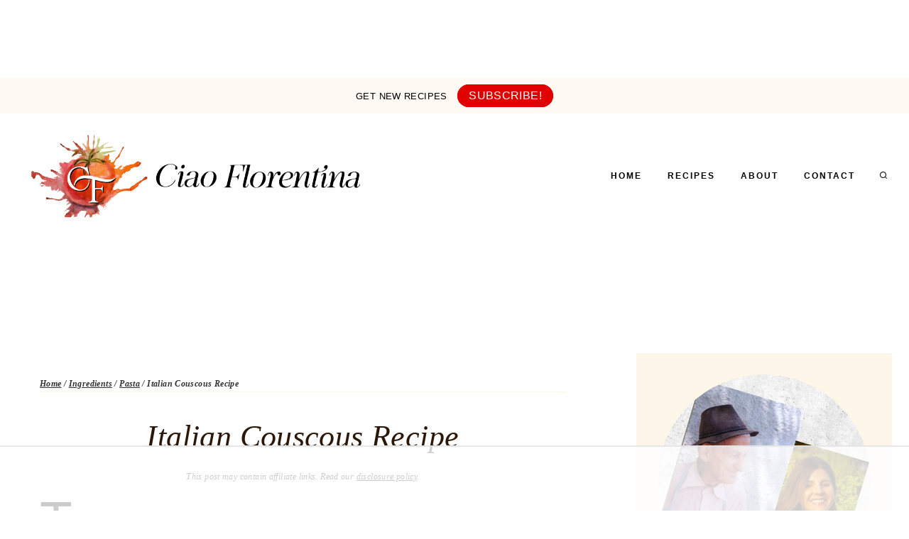

--- FILE ---
content_type: text/html
request_url: https://api.intentiq.com/profiles_engine/ProfilesEngineServlet?at=39&mi=10&dpi=936734067&pt=17&dpn=1&iiqidtype=2&iiqpcid=142c78a1-c6bd-4aee-83df-6b30887b03b6&iiqpciddate=1768959652570&pcid=4075b357-4339-474d-81bb-51237ad138aa&idtype=3&gdpr=0&japs=false&jaesc=0&jafc=0&jaensc=0&jsver=0.33&testGroup=A&source=pbjs&ABTestingConfigurationSource=group&abtg=A&vrref=https%3A%2F%2Fciaoflorentina.com
body_size: 54
content:
{"abPercentage":97,"adt":1,"ct":2,"isOptedOut":false,"data":{"eids":[]},"dbsaved":"false","ls":true,"cttl":86400000,"abTestUuid":"g_c6063162-f5d6-4183-a80e-f6b93907672b","tc":9,"sid":1502609711}

--- FILE ---
content_type: text/css
request_url: https://ads.adthrive.com/sites/5667393e4856897050e31eee/ads.min.css
body_size: 501
content:
body:not(.wp-embed-responsive) #AdThrive_Content_9_desktop{
    float: right;
    margin-top: 5px;
    margin-bottom: 20px;
    padding-left: 25px;
}

body:not(.wp-embed-responsive) #AdThrive_Content_9_tablet{
    float: right;
}

.adthrive-device-desktop .adthrive-recipe { float:right }
.adthrive-device-tablet .adthrive-recipe { float:right }

.adthrive-device-phone .code-block-2 {
display: flex !important;
flex-direction: row !important;
justify-content: center !important;
}

body.wp-embed-responsive .adthrive-sidebar.adthrive-stuck {
    margin-top: 100px;
}

body.archive .adthrive-content, body.search .adthrive-content {
    grid-column: 1 / -1;
}

body.adthrive-device-phone.wp-embed-responsive .adthrive-recipe {
  width: 100vw;
  position: relative;
  left: 50%;
  right: 50%;
  margin-left: -50vw;
  margin-right: -50vw;
}

/* White Background For Mobile Sticky Video Player */
.adthrive-collapse-mobile-background {
background-color: #fff!important;
}
.adthrive-top-collapse-close > svg > * {
stroke: black;
font-family: sans-serif;
}
.adthrive-top-collapse-wrapper-video-title,
.adthrive-top-collapse-wrapper-bar a a.adthrive-learn-more-link {
color: #000!important;
}
/* END White Background For Mobile Sticky Video Player */ 

/* Add a min height for video player in WPRM recipe card */
body.adthrive-device-desktop .wprm-recipe-video,
body.adthrive-device-tablet .wprm-recipe-video {
    min-height: 300px!important;
}
body.adthrive-device-phone .wprm-recipe-video {
    min-height:190px!important;
}

--- FILE ---
content_type: text/plain
request_url: https://rtb.openx.net/openrtbb/prebidjs
body_size: -225
content:
{"id":"22e84423-06ba-44b4-8a55-953ac4b9ab24","nbr":0}

--- FILE ---
content_type: text/plain
request_url: https://rtb.openx.net/openrtbb/prebidjs
body_size: -225
content:
{"id":"3ba90a3a-dabb-4c0a-9857-291f5dac7fd2","nbr":0}

--- FILE ---
content_type: text/plain
request_url: https://rtb.openx.net/openrtbb/prebidjs
body_size: -225
content:
{"id":"581be1c5-bc6b-451e-903d-d660d9de1824","nbr":0}

--- FILE ---
content_type: text/plain
request_url: https://rtb.openx.net/openrtbb/prebidjs
body_size: -225
content:
{"id":"3aeb72e5-317b-4742-ac82-550850a42241","nbr":0}

--- FILE ---
content_type: text/plain
request_url: https://rtb.openx.net/openrtbb/prebidjs
body_size: -225
content:
{"id":"7054abbc-0f0e-44f1-ab63-ecac1c3f8f6a","nbr":0}

--- FILE ---
content_type: text/plain
request_url: https://rtb.openx.net/openrtbb/prebidjs
body_size: -225
content:
{"id":"20dfa82b-0d0e-4640-b41c-a4db4442bc57","nbr":0}

--- FILE ---
content_type: text/plain
request_url: https://rtb.openx.net/openrtbb/prebidjs
body_size: -225
content:
{"id":"92b7bca0-46ab-4db1-8e97-25ec3741e82b","nbr":0}

--- FILE ---
content_type: text/plain
request_url: https://rtb.openx.net/openrtbb/prebidjs
body_size: -225
content:
{"id":"08f1f87e-bdab-42c7-a0a5-deb252b5a9c7","nbr":0}

--- FILE ---
content_type: text/plain
request_url: https://rtb.openx.net/openrtbb/prebidjs
body_size: -225
content:
{"id":"52751f9e-222a-41e3-b628-7f4931a50c41","nbr":0}

--- FILE ---
content_type: text/plain
request_url: https://rtb.openx.net/openrtbb/prebidjs
body_size: -225
content:
{"id":"17265e1b-ad7d-40fa-9135-a8056411eb4d","nbr":0}

--- FILE ---
content_type: text/plain
request_url: https://rtb.openx.net/openrtbb/prebidjs
body_size: -85
content:
{"id":"62203f62-b3c3-40b0-b7ba-2e0db82347aa","nbr":0}

--- FILE ---
content_type: text/plain; charset=UTF-8
request_url: https://at.teads.tv/fpc?analytics_tag_id=PUB_17002&tfpvi=&gdpr_consent=&gdpr_status=22&gdpr_reason=220&ccpa_consent=&sv=prebid-v1
body_size: 56
content:
YjJkYWRjZTctMzVlNy00YTFmLTg0ODAtNjk0YTgxZWI3MjMzIy01LTM=

--- FILE ---
content_type: text/plain
request_url: https://rtb.openx.net/openrtbb/prebidjs
body_size: -225
content:
{"id":"9a5e63d7-2351-4842-9aa0-c91d152e0647","nbr":0}